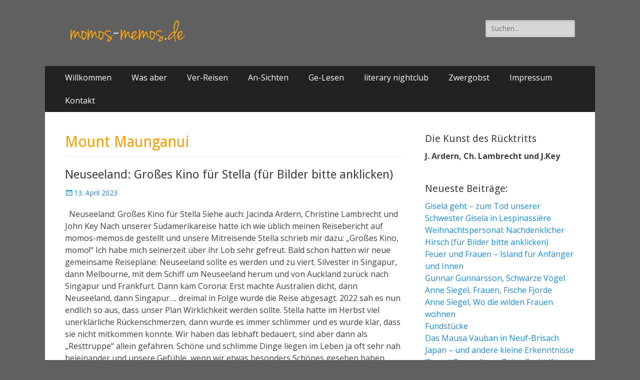

--- FILE ---
content_type: text/html; charset=UTF-8
request_url: http://www.momos-memos.de/?tag=mount-maunganui
body_size: 18966
content:
		<!DOCTYPE html>
		<html lang="de-DE">
		
<head>
		<meta charset="UTF-8">
		<meta name="viewport" content="width=device-width, initial-scale=1, minimum-scale=1">
		<link rel="profile" href="http://gmpg.org/xfn/11">
		<link rel="pingback" href="http://www.momos-memos.de/xmlrpc.php">
		<title>Mount Maunganui</title>
<link rel='dns-prefetch' href='//fonts.googleapis.com' />
<link rel='dns-prefetch' href='//s.w.org' />
<link rel="alternate" type="application/rss+xml" title=" &raquo; Feed" href="http://www.momos-memos.de/?feed=rss2" />
<link rel="alternate" type="application/rss+xml" title=" &raquo; Kommentar-Feed" href="http://www.momos-memos.de/?feed=comments-rss2" />
<link rel="alternate" type="application/rss+xml" title=" &raquo; Mount Maunganui Schlagwort-Feed" href="http://www.momos-memos.de/?feed=rss2&#038;tag=mount-maunganui" />
		<script type="text/javascript">
			window._wpemojiSettings = {"baseUrl":"https:\/\/s.w.org\/images\/core\/emoji\/2.4\/72x72\/","ext":".png","svgUrl":"https:\/\/s.w.org\/images\/core\/emoji\/2.4\/svg\/","svgExt":".svg","source":{"concatemoji":"http:\/\/www.momos-memos.de\/wp-includes\/js\/wp-emoji-release.min.js?ver=4.9.3"}};
			!function(a,b,c){function d(a,b){var c=String.fromCharCode;l.clearRect(0,0,k.width,k.height),l.fillText(c.apply(this,a),0,0);var d=k.toDataURL();l.clearRect(0,0,k.width,k.height),l.fillText(c.apply(this,b),0,0);var e=k.toDataURL();return d===e}function e(a){var b;if(!l||!l.fillText)return!1;switch(l.textBaseline="top",l.font="600 32px Arial",a){case"flag":return!(b=d([55356,56826,55356,56819],[55356,56826,8203,55356,56819]))&&(b=d([55356,57332,56128,56423,56128,56418,56128,56421,56128,56430,56128,56423,56128,56447],[55356,57332,8203,56128,56423,8203,56128,56418,8203,56128,56421,8203,56128,56430,8203,56128,56423,8203,56128,56447]),!b);case"emoji":return b=d([55357,56692,8205,9792,65039],[55357,56692,8203,9792,65039]),!b}return!1}function f(a){var c=b.createElement("script");c.src=a,c.defer=c.type="text/javascript",b.getElementsByTagName("head")[0].appendChild(c)}var g,h,i,j,k=b.createElement("canvas"),l=k.getContext&&k.getContext("2d");for(j=Array("flag","emoji"),c.supports={everything:!0,everythingExceptFlag:!0},i=0;i<j.length;i++)c.supports[j[i]]=e(j[i]),c.supports.everything=c.supports.everything&&c.supports[j[i]],"flag"!==j[i]&&(c.supports.everythingExceptFlag=c.supports.everythingExceptFlag&&c.supports[j[i]]);c.supports.everythingExceptFlag=c.supports.everythingExceptFlag&&!c.supports.flag,c.DOMReady=!1,c.readyCallback=function(){c.DOMReady=!0},c.supports.everything||(h=function(){c.readyCallback()},b.addEventListener?(b.addEventListener("DOMContentLoaded",h,!1),a.addEventListener("load",h,!1)):(a.attachEvent("onload",h),b.attachEvent("onreadystatechange",function(){"complete"===b.readyState&&c.readyCallback()})),g=c.source||{},g.concatemoji?f(g.concatemoji):g.wpemoji&&g.twemoji&&(f(g.twemoji),f(g.wpemoji)))}(window,document,window._wpemojiSettings);
		</script>
		<style type="text/css">
img.wp-smiley,
img.emoji {
	display: inline !important;
	border: none !important;
	box-shadow: none !important;
	height: 1em !important;
	width: 1em !important;
	margin: 0 .07em !important;
	vertical-align: -0.1em !important;
	background: none !important;
	padding: 0 !important;
}
</style>
<link rel='stylesheet' id='contact-form-7-css'  href='http://www.momos-memos.de/wp-content/plugins/contact-form-7/includes/css/styles.css?ver=4.9.2' type='text/css' media='all' />
<link rel='stylesheet' id='catchresponsive-fonts-css'  href='//fonts.googleapis.com/css?family=Open+Sans%3A300%2C400%2C700%2C300italic%2C400italic%2C700italic%7CDroid+Sans%3A400%2C700&#038;subset=latin%2Clatin-ext' type='text/css' media='all' />
<link rel='stylesheet' id='catchresponsive-style-css'  href='http://www.momos-memos.de/wp-content/themes/catch-responsive/style.css?ver=4.9.3' type='text/css' media='all' />
<link rel='stylesheet' id='genericons-css'  href='http://www.momos-memos.de/wp-content/themes/catch-responsive/css/genericons/genericons.css?ver=3.4.1' type='text/css' media='all' />
<link rel='stylesheet' id='sidr-css'  href='http://www.momos-memos.de/wp-content/themes/catch-responsive/css/jquery.sidr.light.min.css?ver=2.1.0' type='text/css' media='all' />
<script type='text/javascript' src='http://www.momos-memos.de/wp-includes/js/jquery/jquery.js?ver=1.12.4'></script>
<script type='text/javascript' src='http://www.momos-memos.de/wp-includes/js/jquery/jquery-migrate.min.js?ver=1.4.1'></script>
<!--[if lt IE 9]>
<script type='text/javascript' src='http://www.momos-memos.de/wp-content/themes/catch-responsive/js/html5.min.js?ver=3.7.3'></script>
<![endif]-->
<script type='text/javascript' src='http://www.momos-memos.de/wp-content/themes/catch-responsive/js/jquery.sidr.min.js?ver=2.2.1.1'></script>
<script type='text/javascript' src='http://www.momos-memos.de/wp-content/themes/catch-responsive/js/catchresponsive-custom-scripts.min.js'></script>
<link rel='https://api.w.org/' href='http://www.momos-memos.de/index.php?rest_route=/' />
<link rel="EditURI" type="application/rsd+xml" title="RSD" href="http://www.momos-memos.de/xmlrpc.php?rsd" />
<link rel="wlwmanifest" type="application/wlwmanifest+xml" href="http://www.momos-memos.de/wp-includes/wlwmanifest.xml" /> 
<!-- refreshing cache --><!-- refreshing cache -->	<style type="text/css">
		</style>
	<style type="text/css" id="custom-background-css">
body.custom-background { background-color: #606060; }
</style>
		<style type="text/css" id="wp-custom-css">
			#site-generator {
	visibility: collapse !important;
}
#colophon {
	visibility: collapse !important;
}		</style>
	<!--  inline CSS Styles -->
<style type="text/css" media="screen">
.site-title a, .site-description { position: absolute !important; clip: rect(1px 1px 1px 1px); clip: rect(1px, 1px, 1px, 1px); }
</style>
</head>

<body class="archive tag tag-mount-maunganui tag-241 custom-background wp-custom-logo two-columns content-left excerpt-image-left mobile-menu-one">
		<div id="page" class="hfeed site">
				<header id="masthead" role="banner">
    		<div class="wrapper">
		    
    <div id="mobile-header-left-menu" class="mobile-menu-anchor primary-menu">
        <a href="#mobile-header-left-nav" id="header-left-menu" class="genericon genericon-menu">
            <span class="mobile-menu-text">Menü</span>
        </a>
    </div><!-- #mobile-header-menu -->
    <div id="site-branding" class="logo-right">
		<div id="site-header">
			<h1 class="site-title"><a href="http://www.momos-memos.de/"></a></h1>
			<h2 class="site-description"></h2>
		</div><!-- #site-header -->
				<div id="site-logo"><a href="http://www.momos-memos.de/" class="custom-logo-link" rel="home" itemprop="url"><img width="230" height="52" src="http://www.momos-memos.de/wp-content/uploads/2016/07/momosmemos_logo.jpg" class="custom-logo" alt="" itemprop="logo" /></a></div><!-- #site-logo --></div><!-- #site-branding-->	<aside class="sidebar sidebar-header-right widget-area">
		<section class="widget widget_search" id="header-right-search">
			<div class="widget-wrap">
				
<form role="search" method="get" class="search-form" action="http://www.momos-memos.de/">
	<label>
		<span class="screen-reader-text">Suche nach:</span>
		<input type="search" class="search-field" placeholder="Suchen..." value="" name="s" title="Suche nach:">
	</label>
	<input type="submit" class="search-submit" value="Suche">
</form>			</div>
		</section>
			</aside><!-- .sidebar .header-sidebar .widget-area -->
			</div><!-- .wrapper -->
		</header><!-- #masthead -->
			<nav class="nav-primary search-enabled" role="navigation">
        <div class="wrapper">
            <h1 class="assistive-text">Primäres Menü</h1>
            <div class="screen-reader-text skip-link"><a href="#content" title="Springe zum Inhalt">Springe zum Inhalt</a></div>
            <ul id="menu-hauptmenu" class="menu catchresponsive-nav-menu"><li id="menu-item-18" class="menu-item menu-item-type-post_type menu-item-object-page menu-item-home menu-item-18"><a href="http://www.momos-memos.de/">Willkommen</a></li>
<li id="menu-item-13" class="menu-item menu-item-type-taxonomy menu-item-object-category menu-item-13"><a href="http://www.momos-memos.de/?cat=2">Was aber</a></li>
<li id="menu-item-12" class="menu-item menu-item-type-taxonomy menu-item-object-category menu-item-12"><a href="http://www.momos-memos.de/?cat=3">Ver-Reisen</a></li>
<li id="menu-item-8" class="menu-item menu-item-type-taxonomy menu-item-object-category menu-item-8"><a href="http://www.momos-memos.de/?cat=4">An-Sichten</a></li>
<li id="menu-item-9" class="menu-item menu-item-type-taxonomy menu-item-object-category menu-item-9"><a href="http://www.momos-memos.de/?cat=5">Ge-Lesen</a></li>
<li id="menu-item-10" class="menu-item menu-item-type-taxonomy menu-item-object-category menu-item-10"><a href="http://www.momos-memos.de/?cat=6">literary nightclub</a></li>
<li id="menu-item-14" class="menu-item menu-item-type-taxonomy menu-item-object-category menu-item-14"><a href="http://www.momos-memos.de/?cat=7">Zwergobst</a></li>
<li id="menu-item-27" class="menu-item menu-item-type-post_type menu-item-object-page menu-item-27"><a href="http://www.momos-memos.de/?page_id=21">Impressum</a></li>
<li id="menu-item-26" class="menu-item menu-item-type-post_type menu-item-object-page menu-item-26"><a href="http://www.momos-memos.de/?page_id=24">Kontakt</a></li>
</ul>                <div id="search-toggle" class="genericon">
                    <a class="screen-reader-text" href="#search-container">Suchen</a>
                </div>

                <div id="search-container" class="displaynone">
                    
<form role="search" method="get" class="search-form" action="http://www.momos-memos.de/">
	<label>
		<span class="screen-reader-text">Suche nach:</span>
		<input type="search" class="search-field" placeholder="Suchen..." value="" name="s" title="Suche nach:">
	</label>
	<input type="submit" class="search-submit" value="Suche">
</form>                </div>
    	</div><!-- .wrapper -->
    </nav><!-- .nav-primary -->
    <!-- Disable Header Image -->		<div id="content" class="site-content">
			<div class="wrapper">
	
	<section id="primary" class="content-area">

		<main id="main" class="site-main" role="main">

		
			<header class="page-header">
				<h1 class="page-title">
					Mount Maunganui				</h1>
							</header><!-- .page-header -->

						
				
<article id="post-4446" class="post-4446 post type-post status-publish format-standard hentry category-ver-reisen category-ohne-zuordnung tag-agapanthus tag-auckland tag-azamar-quest tag-azamara-persuit tag-batmans-hill tag-batmans-hill-on-collins tag-beurre-doux-de-bretagne tag-botanischer-garten tag-chinesisches-neujahrsfest tag-dunedin tag-ein-engel-an-meiner-tafel tag-famous-grouse tag-flower-dome tag-gardens-by-the-bay tag-gazanien tag-gewuerztraminer tag-happy-new-year tag-harbour-bidge tag-hull-cleaning tag-jahr-des-hasen tag-janet-frame tag-john-batman tag-kathmandu tag-kauri-holz tag-kawal tag-kawalit-singh tag-klimaschutzleistungen tag-marlborough-sounds-ward tag-melbourne tag-melbourne-cricket-club tag-metrosideros-excelsa tag-mount-maunaganui tag-mount-maunganui tag-national-new-zealand-aquarium tag-nelson tag-neues-jahr tag-neuseeland tag-normandie tag-orchideen tag-picton tag-pilot-boot tag-radiata-kiefernholz tag-schlafanzug tag-shrine-of-rememberence tag-sidney tag-singapru tag-singapur-botanical-gardens tag-sumpf-kauri tag-tasman-bay tag-tauranga tag-taxifahren-in-singapur tag-timaru tag-wanderlust tag-weipara-hills tag-wellington tag-wolkenreisen">
	<div class="archive-post-wrap">
		
		<div class="entry-container">
			<header class="entry-header">
				<h1 class="entry-title"><a href="http://www.momos-memos.de/?p=4446" rel="bookmark">Neuseeland: Großes Kino für Stella (für Bilder bitte anklicken)</a></h1>

				
					<p class="entry-meta"><span class="posted-on"><a href="http://www.momos-memos.de/?p=4446" rel="bookmark"><time class="entry-date published" datetime="2023-04-13T11:32:05+00:00">13. April 2023</time><time class="updated" datetime="2024-03-21T18:46:13+00:00">21. März 2024</time></a></span></p><!-- .entry-meta -->
							</header><!-- .entry-header -->

							<div class="entry-summary">
					<p>&nbsp; Neuseeland: Großes Kino für Stella Siehe auch: Jacinda Ardern, Christine Lambrecht und John Key Nach unserer Südamerikareise hatte ich wie üblich meinen Reisebericht auf momos-memos.de gestellt und unsere Mitreisende Stella schrieb mir dazu: „Großes Kino, momo!“ Ich habe mich seinerzeit über ihr Lob sehr gefreut. Bald schon hatten wir neue gemeinsame Reisepläne: Neuseeland sollte es werden und zu viert. Silvester in Singapur, dann Melbourne, mit dem Schiff um Neuseeland herum und von Auckland zurück nach Singapur und Frankfurt. Dann kam Corona: Erst machte Australien dicht, dann Neuseeland, dann Singapur…. dreimal in Folge wurde die Reise abgesagt. 2022 sah es nun endlich so aus, dass unser Plan Wirklichkeit werden sollte. Stella hatte im Herbst viel unerklärliche Rückenschmerzen, dann wurde es immer schlimmer und es wurde klar, dass sie nicht mitkommen konnte. Wir haben das lebhaft bedauert, sind aber dann als „Resttruppe“ allein gefahren. Schöne und schlimme Dinge liegen im Leben ja oft sehr nah beieinander und unsere Gefühle, wenn wir etwas besonders Schönes gesehen haben, waren immer auch einen Hauch mit dem Schmerz gemischt, dass Stella das nun nicht mehr sehen konnte. Bei den ungeheuer wechselvollen und pittoresken Ausblicken vom Mount Maunganui (bei Tauranga) aufs Meer habe ich dann kurz nach der Nachricht von Stellas Tod die schmerzhafte Schönheit der traumhaften Panoramen mit rauschendem Meer empfunden und daran gedacht, was sie damals gesagt hat: „Großes Kino, momo!“ Dieser Reisebericht ist also Stella gewidmet und den großartigen Landschaften und Himmelsszenarien Neuseelands. Der Bericht hätte auch wieder &#8222;Wolkenreisen&#8220; heißen können, denn Wolken &#8211; Wolken! &#8211; in so ziemlich jeder Form und Farbe gab es wieder zu bestaunen. Beeindruckend auch immer wieder die Botanik. Das ist ja sowieso ein Fimmel von mir, aber als am Strand von Napier die Gazanien bis ans Meer blühten, konnte ich mich gar nicht wieder einkriegen: Aber der Reihe nach: Singapur zum Ersten (Hinweg) und zum Zweiten (Rückweg). Zweimal Neujahr! Diese Stadt wird gerne als Stopover benutzt, wenn man auf „die andere Seite“ der Welt möchte. Ein paar Tage Zeit dort sind aber absolut zu empfehlen, denn Singapur hat viele interessante und schöne Seiten. Es ist  grün und feucht und warm dort. Aber &#8222;grüne Hölle&#8220; passt insofern gar nicht, als alles sehr gepflegt und vollkommen clean ist. Der Weihnachtsschmuck bei 32 Grad und üppig blühender Umgebung wirkt irgendwie seltsam. Ein junger Hotelbediensteter erkundigte sich am letzten Morgen unseres zweiten Aufenthaltes sehr intensiv nach den Temperaturen in Europa (es war 7 Uhr morgens und bereits 30 Grad) und sagte dann überzeugt: &#8222;Ich wandere später aus dahin, wo&#8217;s richtig schön kalt ist!&#8220; Na ja, jedem seine Perspektive&#8230; Wer nach Singapur kommt, sollte nicht vergessen, eine schöne mollige Strickjacke mit sich zu führen. Das Weinrestaurant, in dem wir unser Silvester-Essen nahmen, war eiskalt. Man konnte aber lauwarmes (!) Wasser in türkisfarbenen Ikea-Tassen haben. Eine vierköpfige Familie am Nachbartisch verbrachte den letzten Abend des Jahres einträchtig, indem jede*r sich intensiv mit dem Smartphone beschäftigte. Alle haben irgendwie immer ihr Smartphone in der Hand. Sprachprobleme werden recht pragmatisch gelöst: Der Zimmerservice klingelt und hält mir ein IPhone vor die Nase. Drauf ein groß gedruckter Text: &#8222;Have you got any laundry?&#8220; Dann bedeutet sie mir zu warten und anschließend in das Phone zu sprechen. Ich höre wie mein &#8222;nein danke&#8220; in einen (vermutlich) chinesischen Singsang übersetzt wird, sie lächelt verbindlich, sagt tatsächlich selber &#8222;happy new year&#8220; und verschwindet. Wie praktisch! Auf dem Hinweg haben wir den Botanischen Garten besucht, das ist eine wunderbare Anlage mit einer unschlagbar schönen Orchideensammlung. Da es der erste Tag des neuen Jahres war, waren dort sehr viele Picknickgruppen und lustige familiäre Versammlungen unterwegs. Auch bei diesem Ansturm von Menschen war die gesamte Parkanlage absolut clean, keinerlei Müll auf dem Rasen oder in den Rabatten. Nicht nur die Blumen-, sondern auch die Menschensammlung fanden wir durchaus bemerkenswert. Hintergrund für Hochzeiten, Ausführen der Hunde, Selfies mit Orchideenhintergrund&#8230;eine sehr ruhige und entspannte Nutzung im Gegensatz zu dem, was wir in den Gardens by the Bay erleben würden. Erstaunt war ich über den Garten der Berühmtheiten, wo ich als Orchideen-Spezialzüchtung zunächst nur Xi Yinping fand, zu meiner Beruhigung dann allerdings bald alle üblichen Verdächtigen. Als wir nach 20 Tagen nach Singapur zurückkamen, waren wir geneigt zu glauben, es sei dort schon für Ostern geschmückt, weil schon im Flughafen lauter Häschen dekoriert waren. Weit gefehlt: Es war schon wieder Neujahr, diesmal das chinesische und gefeiert wurde der Beginn des Jahres des Hasen. Das Hotel hatte sich ordentlich aufgebrezelt mit Lampions, chinesischen Glücksdrachen und sehr bunten Karnickeln&#8230; Hotel und Frühstück in Singapur Besonders deutlich wurde das Bemühen des Hotels, allen Geschmacks-Richtungen nachzukommen, bei der Deko und beim Frühstück. Die europäische Abteilung mit Kaffeemaschine, Backwaren, Rührei und Co. war eine Linie, viel umfänglicher aber fielen die Abteilungen mit den verschiedenen asiatischen Esswaren aus, die ich besonders interessant fand. Als ich eine junge Asiatin fragte, was das denn sei, was sie sich dort in Mengen auflud (der Koch hob fröhlich den Deckel von etwas, das für mich wie Dampfnudeln aussah), sagte sie, das wisse sie nicht, aber das esse sie jeden Morgen. Um diese Produkte schlichen auch einige von den in Schlafanzüge gehüllten Gestalten herum, die uns in Shanghai schon so amüsiert haben. Beliebt waren auch die einschlägig vorbestraften weißen Hotelschlappen, am hübschesten an zierlichen 36er Füßen so in Größe 45. Der Hit beim asiatischen Essen schien mir die &#8222;Suppe zum Selbstbasteln&#8220; zu sein: In eine mit großen Kellen geschöpfte Brühe wurden allerei geheimnisvolle Dinge (einiges sah gefährlich nach Chili aus) eingerührt. Nachdem ich mit mit einem Franzosen ausreichend über die &#8222;Beurre Doux&#8220; aus der Bretagne lustig gemacht hatte (am Abend lernten wir bei dem sehr indischen Italiener unten in der Hotelanlage eine junge Nahrungsmittelingenieurin aus der Normandie kennen, die uns ernst belehrte, es gebe halt keine Kühe in Singapur) , fiel mir dann auch noch eine ganze indische Abteilung auf. &#8222;Hier jibt et eben von allet&#8220;, würde der Berliner sagen, auch tschechisches und deutsches Bier (das wird billiger, wenn man es vor 7 p.M./19 Uhr trinkt!), dazu zum Neujahr des Hasen überall lustige Kaninchen-Hasen und andere bunte Tiere. Taxifahren in Singapur ist einigermaßen günstig und man kann mit der Kreditkarte bezahlen. Hätten wir auf dieser Reise mit Bargeld arbeiten wollen, hätten wir vier Sorten Dollar mit uns führen müssen: Singapurdollar, australische Dollar, neuseeländische Dollar und auf dem Schiff amerikanische Dollar. Ging aber alles mit der guten goldenen Sparkassen-Kreditkarte. Am günstigsten ist es auch, in Landeswährung zu zahlen, die Umrechnung in Euro geschieht dann in Deutschland. Wir ließen uns also zu den Gardens by the Bay fahren. Es regnete wie aus Kübeln, aber unser lustiger chinesischer Taxifahrer behauptete, er habe magische Kräfte und der Regen werde aufhören, sobald wir dort wären. Es stimmte, aber sein Poker-Einsatz war nicht besonders hoch. Diese Art Regen verhält sich nicht wie der emsländische Landregen: Kommt und geht lange nicht wieder, sondern ist heftig und kurz. Allerdings war die Feuchtigkeit dann so hoch, dass man klebte – und für die Frisur ist das auch nicht so richtig gut. Aber die Gardens by the Bay sind unbedingt einen oder besser viele Besuche wert. Da wir ja schon wieder im neuen Jahr gelandet waren, waren in den Gärten Unmengen von chinesischen Menschen unterwegs. Sie fotografierten sich gegenseitig oder selbst &#8211;  bis die Handys glühten! Wir waren lange in dem großen &#8222;Flower Dome&#8220; unterwegs, ich habe aber nur eine einzige Frau gesehen, die sich für die Blütenpracht dort interessiert hat. Sie machte ein Foto von einer schönen Dahlie. Alle anderen posierten vor den Blumen und der Neujahrs-Deko, die sie als Hintergrund für ihre Selbstdarstellung benutzten. Das Ergebnis der Fotografie-Bemühungen wurde jeweils überprüft und bei unzureichender Schönheit der Abgelichteten mehrfach wiederholt. Beliebt waren als Hintergrundmotive auch die große Fülle von Hasen, die allerdings allesamt wie putzige Karnickel aussahen. Dabei gibt es eine gewisse Sorglosigkeit beim Mischen von künstlichen und botanischen (lebendigen) Gestaltungselementen. Von Singapur ging es weiter nach Melbourne. Von dort sollte es aufs Schiff gehen. Da der Transfer vom Flughafen ins Hotel &#8222;Batman&#8217;s Hill&#8220; wieder nicht klappte, lernten wir das australische Taxiwesen (das uns in Melbourne fest in indischer Hand vorkam) kennen. Das Hotel, wie geduckt vor den umgebenden Hochhäusern, ist ein schönes altes Haus mit verblichener Würde. Unser Zimmer ist eher Badman&#8217;s Hill, renoviert, aber nicht fertig geworden&#8230; Die Lage ist allerdings sensationell gut. Der Name kommt übrigens nicht von irgendwelchen Fledermäusen, die das Personal eher verschämt (und ungern, wie uns eine Dame im Lift verschwörerisch versicherte) aufgestickt trägt. Sondern: Ein Herr John Batman (1801-1839) hat seinerzeit diese leichte Erhebung als für Besiedelung günstig entdeckt. So lernten wir Kawal kennen, der uns am folgenden Tag herumkutschierte und uns interessante Einblicke in seine Stadt gab. Da wir (er war soo freundlich) nicht so recht gestehen mochten, dass unser Interesse an Sport und militärischen Ehrenmalen (einschließlich des Rotkreuz-Esels) eher marginal ist, wurden wir jeweils dort abgelichtet. Die Parks und die blühenden Pflanzen gefielen uns ungemein, zudem Queen Victorias Market, der botanische Garten und die Struktur der Stadt, die überall großzügig, grün und sauber wirkt. Kawal muss ja nicht unbedingt erfahren, dass wir völlige Sportmuffel sind, nie verstehen werden, wie Cricket geht und über die vielen Orden im Shrine of Remembrance ziemlich perplex waren. Es war so ein schöner Tag mit Kawalit Singh! Absolut! Neuseeland und fremde Pflanzen und Tiere Bevor unsere Reise mit einem amerikanischen Schiff überhaupt losging, gab es allerlei schlechte Nachrichten über Nicht-Anlanden-Können, über &#8222;hull cleaning&#8220; (das Wort vergesse ich nie, musste es zunächst aber nachschauen: Reinigung des Schiffsrumpfes). Zunächst hieß es, eben diese müsse von Tauchern in der Tasman Bay besorgt werden, wenn wir überhaupt in einen neuseeländischen Hafen wollten. Nun ist die tasmanische See geneigt, gelegentlich etwas kabbelige Wellen zu erzeugen. Keine Chance für &#8222;hull cleaning&#8220;! Nach zähen Verhandlungen (der Kapitän behauptete davon graue Haare bekommen zu haben; ein Witz, denn er hatte so viel wie keine) konnten wir einige Häfen auch so anlaufen, aber eben nicht alle geplanten. Da wir alle Anlandungen sehr schön fanden, waren wir aber zufrieden. Unsere neuseeländischen Freunde mussten ein Familientreffen umplanen, waren aber auch ganz entspannt. Ausgerechnet beim deutschen Abend (bisschen lustig, was Amerikaner darunter verstehen) wurde mir die kabbelige See zum Verhängnis und ich musste zum Erstaunen unserer neuseeländischen Freunde meine weitläufigen Erläuterungen zu &#8222;Wüaschtchen&#8220; ,&#8220;Ssauerkraut&#8220; und &#8222;Snitzel&#8220; plötzlich aufgeben und unsere Kabine aufsuchen. Scheint bei mir einmal pro Reise „dran“ zu sein, machte natürlich angesichts des deutschen Buffets einen ausgesprochen schlechten Eindruck. Ist mir später nicht wieder passiert, nicht bei indonesisch, amerikanisch, französisch, chinesisch oder sonstwas. Bevor wir die tasmanische See mit den oben beschriebenen Folgen überqueren, landen wir Sidney an. Die Stadt mag uns wohl nicht und begrüßt uns mit schlimmem Dauerregen. Wir fliehen schließlich an unseren Liegeplatz nahe der Harbour Bridge. Zwei füllige australische Damen äußern beim Essen ihr ungebremstes Erstaunen über das Wetter. Und zwei Deutsche erzählen uns ihr Abenteuer auf der Azamara Persuit (wir hatten 2019 genau die Tour vor ihnen gebucht), von der sie wegen Corona nicht herunterkamen. Ewiger Urlaub ist auch irgendwie schwierig&#8230;Sobald der Regen aufhört, wird es warm und man ahnt, wie es normalerweise im Sommer in Sidney ist&#8230; Dunedin (gesprochen DuEdin) Mit Dunedin ging es uns wie mit Sidney: Heavy rain! Wunderbare Wolkenberge, gegen Abend dann etwas Sonne mit noch wunderbareren Wolkengetümen. Janet Frame (unbedingt lesen: Ihre Autobiografie &#8222;Ein Engel an meiner Tafel&#8222;!) ist hier geboren. Will hoffen, dass es nicht ständig so ist in Dunedin. Das könnte ihre Gemütsverfassung (mit) erklären. Wenn Ihnen das Lagerholz im Hafen von Dunedin auffällt: Das war das Bild in fast allen Häfen (riecht außerdem gut!). Es wird viel schnell wachsendes Radiata-Kiefernholz exportiert. In Neuseeland erhält die Forstwirtschaft im Rahmen des dortigen CO2-Handelssystems eine Vergütung für ihre Klimaschutzleistungen. Nämlich: Wo Bäume wachsen, binden sie Kohlendioxid und dienen damit dem Klimaschutz. Das zu belohnen, könnte vielleicht auch in Europa eine gute Idee sein? Ein Busfahrer erzählt uns, während wir einen endlos langen Hafenzug mit Langholz abwarteten, dass  das schnell wachsende Holz hauptsächlich zur Papiererzeugung nach Japan geht. Es gab aber auch wenige sehr umfänglich Bäume: Sumpf-Kauri und Kauri-Holz. Sie dürfen nicht gefällt werden, sondern müssen irgendwann umfallen/umgefallen sein. Zwischendrin erreichen uns Nachrichten zu Christine Lambrecht. Dazu eine Betrachtung unter &#8222;Gedanken zur Zeit&#8220; Essen und Menschen auf dem Schiff Es gibt schon ein paar kuriose Typen auf dem Schiff: Einen nennen wir &#8222;den Hobbit&#8220;, fällt sehr klein aus, trägt dafür Riesenmützen, ist riesig laut und tanzt jeden Abend wie ein Tanzbär auf Deck 10. Viele Australier*innen, alle sehr nett, viele ziemlich füllig. Sie trinken abends gerne einen Famous grouse mit uns (auch Deck 10). Asiat*innen mit sehr kurzen Sportshorts (immer, egal, welches Wetter..), stark aufgebrezelte Amerikaner*innen &#8230; Gerade an denen haben sich meine Vorurteile richtig heißgelaufen: Sie waren ausnahmslos besonders nett, aufgeschlossen, interessiert an Europa. Nicht immer huntertprozentig informiert- genau wie wir&#8230; Eine fragte mich sehr nett und anteilnehmend beim Essen: Wenn wir nun nach Hause kämen, dann wär da ja Winter? (genaue Nachfrage zu Schnee, Eis und Temperatur, Interesse an der Differenzierung Nord-Süddeutschland). Dann die besorgte Nachfrage, ob man denn gar nicht heizen könnte, weil es in Europa doch grad gar kein Gas gebe&#8230; Ach ja: das Buffet quoll über vor Sommer: Melonen (3 Sorten), Ananas, Himbeeren, Brombeeren, Erdbeeren, Heidelbeeren und manchmal dicke Schwarzkirschen. Schlemmerland für mich. Timaru Das Wetter bleibt entgegen der Vorhersage schön und Timaru begrüßt uns leicht besonnt und mit einem kleinen Markt mit heimischen Produkten. In Timaru haben wir eine Regenjacke gekauft (wie immer wieder empfohlen: bei Kathmandu!). Zuerst dachten wir, es seien erstaunlich viele Leute auf dem Schiff schon mal in Kathmandu gewesen und hätten T-Shirts, Jacken, Sweatshirts&#8230;.mitgebracht. Weit gefehlt: Das ist eine sehr beliebte neuseeländische Outdoor-Marke. Zu unserem Amüsement hatten sie in dem Kathmandu-Laden in Timaru &#8222;the boxing days&#8220;, die Herleitung vom 26.12., also dem Geschenkschachteltag (box), war uns ferne, aber die Auswirkung (bis zu 50 % Rabatt) recht angenehm. Seitdem wir diese erboxte Kathamandu-Regenjacke hatten, hat es in Neuseeland nicht mehr geregnet (allerdings gab es allerlei Unbill, nachdem wir weg waren, besonders in Auckland. Könnte es vielleicht bedeuten, dass wir die magische Jacke besser dort gelassen hätten?) Die Jacke ist nämlich magisch, wie die australischen Damen es vorausgesagt haben (no more rain, if you buy a new raincoat). Mal sehen, was wir mit der noch alles erleben werden&#8230;die alte Regenjacke jedenfalls führt ein einsames Leben im Hotel Batman&#8217;s Hill in Melbourne. Am Anfang und Ende des Hafenaufenthaltes immer dasselbe Ritual: die Hafenschlepper kommen, dann das Pilot-Boot, der Pilot geht an Bord und das Ganze rückwärts. Die Skipper auf den Bugsiers machten sich oft den Spaß, zum Schluss eine Runde um die eigene Achse zu drehen und zu winken. Waipara Hill &#8211; Weinproben In Waipara Hill wurde uns neben der Rebsorte Riesling in allen Schattierungen auch die Sorte Wüaztrem angeboten (was wir erst verstanden, als die Flaschen im Regal auftauchten) : Unsere Recherche zum Waipara-Hills-Weinbaugebiet ergab: Sehr schöne Hills, tolle Wolken, Hecken von blühendem Agapanthus, Gläser von Spiegelau!&#8230;und die Weißweine waren uns alle zu säurebetont, die Rotweine für Liebhaber schwerer französischer Rotweine zu &#8222;dünn&#8220;. Sicherlich gäbe es da in anderen Weinbaugebieten Neuseelands auch andere Befunde, aber einstweilen haben wir auf dem Schiff heimlich australischen Rotwein (Syrah, genannt Schiraaas) und Weißwein (Sauvignon blanc, genannt Schowinnon) mit Genuss getrunken. Aber: Die Weingüter sind schön gelegen, sehr gepflegt, alle Winzer sehr gastfreundlich und das Sortiment sogar humorvoll: Port of Littleton Wellington In Wellington blühten Metrosideros excelsa &#8211; auf maori Pohutukawa (neuseeländischer Weihnachtsbaum, auch Eisenholzbaum) und, wie fast überall in Neuseeland, Agapanthus. Der Hauptstadt Wellington sieht man nur hier und da noch die Folgen der schweren Erdbeben, die die Region immer wieder erschüttern, an. Insgesamt wirkt die Stadt grün und entspannt, die sogenannte Waterfront ist sehr schön hergerichtet. Hinter einem mit einer großen Kindermalerei dekorierten Bauwand sieht man einen zerstörten Spielplatz &#8211; ein Beispiel dafür, dass überall versucht wird, die Bevölkerung (hier die Kinder) zu beteiligen. (&#8222;What do you love about Wellington&#8217;s waterfront?) Die Innenstadt wirkt mit Kunst, Museen und lustigen Geschäften (überall in Neuseeland sieht man z.B. Birkenstock-Läden) abwechsungsreich und freundlich, nirgendwo hektisch. Nicht alle Kunst erschloss sich uns spontan, einiges war ein bisschen ironisch, einiges architektonisch pfiffig. Die blaue Säule habe ich spontan &#8222;Goldschiss&#8220; getauft. Am Abend findet in der Oper (die im Gegensatz zur übrigen gebäudlichen Struktur eine Renovierung vertragen würde) ein tolles Konzert mit dem Wellington Sinfonieorchester und Maori-Chören statt. Hier der Kapitän bei der Ansage (letztes Bild der Galerie). Nelson Im Hafen von Nelson bietet sich uns ein ähnliches Bild wie in fast allen anderen: Holz, Holz, Holz und &#8211; Hamburg Süd ist auch schon da. Nelson ist ein beschaulicher, sehr grüner, sehr blühender Ort. Wir finden Sequoiadendron giganteum wellingtonia von 1890, fein säuberlich durch ein Schildchen ausgewiesen. Riesenmammutbaum ist die einzige Art der Pflanzengattung Sequoiadendron (ich liebe das Wort!) und ziemlich beeindruckend. Noch schöner finde ich allerdings überbordend blühende Bougainvillea an Hauseingängen, riesige Mimosen mit rosa Puschelblüten, Oleander und blühende Jacaranda. Nelson ist der zweite Ort in Neuseeland, der sich 1858 Stadt nennen durfte, nicht wegen der Größe oder Einwohnerzahl (zu der Zeit etwa 5000), sondern weil sie eine Kathedrale gebaut haben. Eine erstaunliche Pionierleistung bei so wenigen Einwohnern. Dieselbe liegt auf einer Anhöhe und ist heute von einem Garten umgeben, der so manchem Botanischen Garten Konkurrenz machen könnte. Der Blick auf die Stadt durch Strelizien hindurch: einfach schön! In der Kathedrale gab es gerade einen Weihnachtsbaumwettbewerb, der uns sehr amüsiert hat. Im Ort immer wieder frappierend die Weihnachtsdeko inmitten verschwenderischer Blütenpracht. Das passt nur schwer zu unseren Weihnachtsvorstellungen. Und: Auf einem Platz mit Bänken steht ein &#8222;Klavier für alle&#8220;. Tolle Idee! Allerdings hatten wir es dann mit einem Nutzer zu tun, der einen sehr eigenartigen Ausbruch seiner musikalischen Schaffenskraft hatte: so schräg, dass alle so langsam den Platz verließen. Tja, Kreativität kommt nicht immer gleich gut an! Picton &#8211; Marlborough Sounds Ward Die Bucht vor Picton wirkt wie ein norwegischer Fjord oder ein Nebenarm des Genfer Sees. Alles sehr grün, netterweise angenehm sonnig und entspannt. Die Fähren zwischen der Nord- und der Südinsel verkehren dort und liegen parallel zu unserem Schiff. Freizeitboote, Fischerboote, Palmen, ein kleiner Strand und ein kleines Museum (Edwin Fox) machen das fast südländische Flair des kleinen Ortes aus. Und: Das Wasser wechselt ständig die Farbe! Napier Herrliches Wetter! Der Strand ist bis ans Meer mit gelb blühenden Gazanien besetzt, alle wie kleine Sonnen sich dem Licht entgegenstreckend. Dass es sowas gibt! Die gesamte Strandpromenade ist sehr gepflegt mit Skateranlage, Picknickplätzen, Spielplätzen, überdachten Sitzplätzen&#8230; Im Hafen das übliche Bild: Hamburg Süd ist schon da und ganz viel Holz&#8230; Am Ende wieder das Bugsier-Ritual: Tatsächlich einmal in die Runde! An der Seaside-Promenade findet sich das National New Zealand-Aquarium. Wir kommen gerade zur Fütterung der großen Fische durch Taucher zurecht. Man wird auf einer Art Laufband vorbeigeführt, so kann jede*r mal sehen. Es gibt viele interessierte Kinder, die auch besonders angesprochen werden. Wir sehen große Haie und Rochen, die die Taucher fressgierig umarmen. Tauranga und mein Lieblingsberg: Mount Maunaganui &#8222;The Mount&#8220; Tauranga ist eine einigermaßen langweilige Stadt mit einem riesigen Hafen (Holz!Holz!Holz! und Unmengen von Containern). Hamburg Süd war auch schon wieder da. Wir fanden ein Hotel namens &#8222;Wanderlust&#8220;, die holztransportierende Bahn mitten durch den Ort, viele vietnamesische und chinesische Restaurants und quiekend ins Wasser springende Teenager. Aber: die Umgebung ist spektakulär schön. Allein die wechselnden Farben der Pilot- Bay-Seite! Auf einer Bank trafen wir einen älteren Herrn (vielleicht jünger als wir?) im Schatten sitzend (von dort in sicherer Entfernung seine Enkelkinder beaufsichtigend). Er riet uns, den Mount Maunganui zu umrunden, das wären sehr schöne Ausblick aufs Meer. Und das würde ja sogar er schaffen! Na denn! Auckland In Auckland (von der Stadt haben wir nur den Hafen und bei einer Taxifahrt zum Flughafen viel Grün gesehen) war dann Schluss der Reise &#8211; und zurück über Singapur. Wenige Tage später gingen dann in Auckland sintflutariger Regen nieder. Heavy rain hatten wir schon in Sidney und Dunedin, diesmal haben wir grad Glück gehabt! Diesem schönen Land und seinen sympathischen Menschen wünschen wir alles Gute, besonders natürlich Christy und Robert. (http://www.momos-memos.de/?p=4113) Kleiner und bitterer Nachsatz: Als wir mit dem Zug von Düsseldorf-Flughafen mit der Bahn durch die Republik fuhren, hatte ich einen Kulturschock. Dass wir in Deutschland mitten in einer Müllhalde leben, ist mir in der Schärfe noch nie aufgefallen. Nach Neuseeland und Singapur fragt man sich: Was machen wir denn  da? Geht das auch anders?</p>
				</div><!-- .entry-summary -->
			
			<footer class="entry-footer">
				<p class="entry-meta"><span class="cat-links"><span class="screen-reader-text">Kategorien</span><a href="http://www.momos-memos.de/?cat=3" rel="category">Äußere und Innere Reisen</a>, <a href="http://www.momos-memos.de/?cat=1" rel="category">Ohne Zuordnung</a></span><span class="tags-links"><span class="screen-reader-text">Schlagworte</span><a href="http://www.momos-memos.de/?tag=agapanthus" rel="tag">Agapanthus</a>, <a href="http://www.momos-memos.de/?tag=auckland" rel="tag">Auckland</a>, <a href="http://www.momos-memos.de/?tag=azamar-quest" rel="tag">Azamar Quest</a>, <a href="http://www.momos-memos.de/?tag=azamara-persuit" rel="tag">Azamara Persuit</a>, <a href="http://www.momos-memos.de/?tag=batmans-hill" rel="tag">Batman's Hill</a>, <a href="http://www.momos-memos.de/?tag=batmans-hill-on-collins" rel="tag">Batman's hill on Collins</a>, <a href="http://www.momos-memos.de/?tag=beurre-doux-de-bretagne" rel="tag">Beurre Doux de Bretagne</a>, <a href="http://www.momos-memos.de/?tag=botanischer-garten" rel="tag">Botanischer Garten</a>, <a href="http://www.momos-memos.de/?tag=chinesisches-neujahrsfest" rel="tag">chinesisches Neujahrsfest</a>, <a href="http://www.momos-memos.de/?tag=dunedin" rel="tag">Dunedin</a>, <a href="http://www.momos-memos.de/?tag=ein-engel-an-meiner-tafel" rel="tag">Ein Engel an meiner Tafel</a>, <a href="http://www.momos-memos.de/?tag=famous-grouse" rel="tag">Famous grouse</a>, <a href="http://www.momos-memos.de/?tag=flower-dome" rel="tag">Flower Dome</a>, <a href="http://www.momos-memos.de/?tag=gardens-by-the-bay" rel="tag">Gardens by the Bay</a>, <a href="http://www.momos-memos.de/?tag=gazanien" rel="tag">Gazanien</a>, <a href="http://www.momos-memos.de/?tag=gewuerztraminer" rel="tag">Gewürztraminer</a>, <a href="http://www.momos-memos.de/?tag=happy-new-year" rel="tag">happy new year</a>, <a href="http://www.momos-memos.de/?tag=harbour-bidge" rel="tag">Harbour Bidge</a>, <a href="http://www.momos-memos.de/?tag=hull-cleaning" rel="tag">hull cleaning</a>, <a href="http://www.momos-memos.de/?tag=jahr-des-hasen" rel="tag">Jahr des Hasen</a>, <a href="http://www.momos-memos.de/?tag=janet-frame" rel="tag">Janet Frame</a>, <a href="http://www.momos-memos.de/?tag=john-batman" rel="tag">John Batman</a>, <a href="http://www.momos-memos.de/?tag=kathmandu" rel="tag">Kathmandu</a>, <a href="http://www.momos-memos.de/?tag=kauri-holz" rel="tag">Kauri-Holz</a>, <a href="http://www.momos-memos.de/?tag=kawal" rel="tag">Kawal</a>, <a href="http://www.momos-memos.de/?tag=kawalit-singh" rel="tag">Kawalit Singh</a>, <a href="http://www.momos-memos.de/?tag=klimaschutzleistungen" rel="tag">Klimaschutzleistungen</a>, <a href="http://www.momos-memos.de/?tag=marlborough-sounds-ward" rel="tag">Marlborough Sounds Ward</a>, <a href="http://www.momos-memos.de/?tag=melbourne" rel="tag">Melbourne</a>, <a href="http://www.momos-memos.de/?tag=melbourne-cricket-club" rel="tag">Melbourne Cricket Club</a>, <a href="http://www.momos-memos.de/?tag=metrosideros-excelsa" rel="tag">Metrosideros excelsa</a>, <a href="http://www.momos-memos.de/?tag=mount-maunaganui" rel="tag">Mount Maunaganui</a>, <a href="http://www.momos-memos.de/?tag=mount-maunganui" rel="tag">Mount Maunganui</a>, <a href="http://www.momos-memos.de/?tag=national-new-zealand-aquarium" rel="tag">National New Zealand-Aquarium</a>, <a href="http://www.momos-memos.de/?tag=nelson" rel="tag">Nelson</a>, <a href="http://www.momos-memos.de/?tag=neues-jahr" rel="tag">Neues Jahr</a>, <a href="http://www.momos-memos.de/?tag=neuseeland" rel="tag">Neuseeland</a>, <a href="http://www.momos-memos.de/?tag=normandie" rel="tag">Normandie</a>, <a href="http://www.momos-memos.de/?tag=orchideen" rel="tag">Orchideen</a>, <a href="http://www.momos-memos.de/?tag=picton" rel="tag">Picton</a>, <a href="http://www.momos-memos.de/?tag=pilot-boot" rel="tag">Pilot-Boot</a>, <a href="http://www.momos-memos.de/?tag=radiata-kiefernholz" rel="tag">Radiata-Kiefernholz</a>, <a href="http://www.momos-memos.de/?tag=schlafanzug" rel="tag">Schlafanzug</a>, <a href="http://www.momos-memos.de/?tag=shrine-of-rememberence" rel="tag">Shrine of Rememberence</a>, <a href="http://www.momos-memos.de/?tag=sidney" rel="tag">Sidney</a>, <a href="http://www.momos-memos.de/?tag=singapru" rel="tag">Singapru</a>, <a href="http://www.momos-memos.de/?tag=singapur-botanical-gardens" rel="tag">Singapur Botanical Gardens</a>, <a href="http://www.momos-memos.de/?tag=sumpf-kauri" rel="tag">Sumpf-Kauri</a>, <a href="http://www.momos-memos.de/?tag=tasman-bay" rel="tag">Tasman Bay</a>, <a href="http://www.momos-memos.de/?tag=tauranga" rel="tag">Tauranga</a>, <a href="http://www.momos-memos.de/?tag=taxifahren-in-singapur" rel="tag">Taxifahren in Singapur</a>, <a href="http://www.momos-memos.de/?tag=timaru" rel="tag">Timaru</a>, <a href="http://www.momos-memos.de/?tag=wanderlust" rel="tag">Wanderlust</a>, <a href="http://www.momos-memos.de/?tag=weipara-hills" rel="tag">Weipara Hills</a>, <a href="http://www.momos-memos.de/?tag=wellington" rel="tag">Wellington</a>, <a href="http://www.momos-memos.de/?tag=wolkenreisen" rel="tag">Wolkenreisen</a></span></p><!-- .entry-meta -->			</footer><!-- .entry-footer -->
		</div><!-- .entry-container -->
	</div><!-- .archive-post-wrap -->
</article><!-- #post -->
			
					
		</main><!-- #main -->
	</section><!-- #primary -->



<aside class="sidebar sidebar-primary widget-area" role="complementary">
<section id="text-2" class="widget widget_text"><div class="widget-wrap"><h4 class="widget-title">Die Kunst des Rücktritts</h4>			<div class="textwidget"><p><strong>J. Ardern, Ch. Lambrecht und J.Key<br />
</strong></p>
</div>
		</div><!-- .widget-wrap --></section><!-- #widget-default-search -->		<section id="recent-posts-2" class="widget widget_recent_entries"><div class="widget-wrap">		<h4 class="widget-title">Neueste Beiträge:</h4>		<ul>
											<li>
					<a href="http://www.momos-memos.de/?p=6433">Gisela geht &#8211; zum Tod unserer Schwester Gisela in Lespinassière</a>
									</li>
											<li>
					<a href="http://www.momos-memos.de/?p=6403">Weihnachtspersonal: Nachdenklicher Hirsch (für Bilder bitte anklicken)</a>
									</li>
											<li>
					<a href="http://www.momos-memos.de/?p=6256">Feuer und Frauen &#8211; Island für Anfänger und Innen</a>
									</li>
											<li>
					<a href="http://www.momos-memos.de/?p=6085">Gunnar Gunnarsson, Schwarze Vögel</a>
									</li>
											<li>
					<a href="http://www.momos-memos.de/?p=6083">Anne Siegel, Frauen, Fische Fjorde</a>
									</li>
											<li>
					<a href="http://www.momos-memos.de/?p=6081">Anne Siegel, Wo die wilden Frauen wohnen</a>
									</li>
											<li>
					<a href="http://www.momos-memos.de/?p=6069">Fundstücke</a>
									</li>
											<li>
					<a href="http://www.momos-memos.de/?p=5932">Das Mausa Vauban in Neuf-Brisach</a>
									</li>
											<li>
					<a href="http://www.momos-memos.de/?p=5886">Japan &#8211; und andere kleine Erkenntnisse</a>
									</li>
											<li>
					<a href="http://www.momos-memos.de/?p=5281">Georgi Gospodinov, Zeitzuflucht (für Bilder bitte anklicken)</a>
									</li>
					</ul>
		</div><!-- .widget-wrap --></section><!-- #widget-default-search --><section id="archives-2" class="widget widget_archive"><div class="widget-wrap"><h4 class="widget-title">Archive</h4>		<ul>
			<li><a href='http://www.momos-memos.de/?m=202512'>Dezember 2025</a></li>
	<li><a href='http://www.momos-memos.de/?m=202509'>September 2025</a></li>
	<li><a href='http://www.momos-memos.de/?m=202506'>Juni 2025</a></li>
	<li><a href='http://www.momos-memos.de/?m=202502'>Februar 2025</a></li>
	<li><a href='http://www.momos-memos.de/?m=202409'>September 2024</a></li>
	<li><a href='http://www.momos-memos.de/?m=202403'>März 2024</a></li>
	<li><a href='http://www.momos-memos.de/?m=202402'>Februar 2024</a></li>
	<li><a href='http://www.momos-memos.de/?m=202401'>Januar 2024</a></li>
	<li><a href='http://www.momos-memos.de/?m=202311'>November 2023</a></li>
	<li><a href='http://www.momos-memos.de/?m=202310'>Oktober 2023</a></li>
	<li><a href='http://www.momos-memos.de/?m=202309'>September 2023</a></li>
	<li><a href='http://www.momos-memos.de/?m=202306'>Juni 2023</a></li>
	<li><a href='http://www.momos-memos.de/?m=202304'>April 2023</a></li>
	<li><a href='http://www.momos-memos.de/?m=202302'>Februar 2023</a></li>
	<li><a href='http://www.momos-memos.de/?m=202210'>Oktober 2022</a></li>
	<li><a href='http://www.momos-memos.de/?m=202208'>August 2022</a></li>
	<li><a href='http://www.momos-memos.de/?m=202107'>Juli 2021</a></li>
	<li><a href='http://www.momos-memos.de/?m=202103'>März 2021</a></li>
	<li><a href='http://www.momos-memos.de/?m=202012'>Dezember 2020</a></li>
	<li><a href='http://www.momos-memos.de/?m=202011'>November 2020</a></li>
	<li><a href='http://www.momos-memos.de/?m=202008'>August 2020</a></li>
	<li><a href='http://www.momos-memos.de/?m=202005'>Mai 2020</a></li>
	<li><a href='http://www.momos-memos.de/?m=202003'>März 2020</a></li>
	<li><a href='http://www.momos-memos.de/?m=202002'>Februar 2020</a></li>
	<li><a href='http://www.momos-memos.de/?m=202001'>Januar 2020</a></li>
	<li><a href='http://www.momos-memos.de/?m=201910'>Oktober 2019</a></li>
	<li><a href='http://www.momos-memos.de/?m=201909'>September 2019</a></li>
	<li><a href='http://www.momos-memos.de/?m=201905'>Mai 2019</a></li>
	<li><a href='http://www.momos-memos.de/?m=201904'>April 2019</a></li>
	<li><a href='http://www.momos-memos.de/?m=201903'>März 2019</a></li>
	<li><a href='http://www.momos-memos.de/?m=201811'>November 2018</a></li>
	<li><a href='http://www.momos-memos.de/?m=201810'>Oktober 2018</a></li>
	<li><a href='http://www.momos-memos.de/?m=201806'>Juni 2018</a></li>
	<li><a href='http://www.momos-memos.de/?m=201804'>April 2018</a></li>
	<li><a href='http://www.momos-memos.de/?m=201802'>Februar 2018</a></li>
	<li><a href='http://www.momos-memos.de/?m=201801'>Januar 2018</a></li>
	<li><a href='http://www.momos-memos.de/?m=201710'>Oktober 2017</a></li>
	<li><a href='http://www.momos-memos.de/?m=201701'>Januar 2017</a></li>
	<li><a href='http://www.momos-memos.de/?m=201610'>Oktober 2016</a></li>
	<li><a href='http://www.momos-memos.de/?m=201609'>September 2016</a></li>
	<li><a href='http://www.momos-memos.de/?m=201607'>Juli 2016</a></li>
		</ul>
		</div><!-- .widget-wrap --></section><!-- #widget-default-search --><section id="tag_cloud-3" class="widget widget_tag_cloud"><div class="widget-wrap"><h4 class="widget-title">Was suchen Sie?</h4><div class="tagcloud"><a href="http://www.momos-memos.de/?tag=6-august-1945" class="tag-cloud-link tag-link-523 tag-link-position-1" style="font-size: 8pt;" aria-label="6. August 1945 (1 Eintrag)">6. August 1945</a>
<a href="http://www.momos-memos.de/?tag=anne-siegel" class="tag-cloud-link tag-link-561 tag-link-position-2" style="font-size: 16.4pt;" aria-label="Anne Siegel (2 Einträge)">Anne Siegel</a>
<a href="http://www.momos-memos.de/?tag=aralsee" class="tag-cloud-link tag-link-16 tag-link-position-3" style="font-size: 16.4pt;" aria-label="Aralsee (2 Einträge)">Aralsee</a>
<a href="http://www.momos-memos.de/?tag=armenier" class="tag-cloud-link tag-link-108 tag-link-position-4" style="font-size: 16.4pt;" aria-label="Armenier (2 Einträge)">Armenier</a>
<a href="http://www.momos-memos.de/?tag=asia-pacific-economic-2005" class="tag-cloud-link tag-link-519 tag-link-position-5" style="font-size: 8pt;" aria-label="Asia Pacific Economic 2005 (1 Eintrag)">Asia Pacific Economic 2005</a>
<a href="http://www.momos-memos.de/?tag=bali" class="tag-cloud-link tag-link-73 tag-link-position-6" style="font-size: 16.4pt;" aria-label="Bali (2 Einträge)">Bali</a>
<a href="http://www.momos-memos.de/?tag=banana-beer" class="tag-cloud-link tag-link-520 tag-link-position-7" style="font-size: 8pt;" aria-label="Banana beer (1 Eintrag)">Banana beer</a>
<a href="http://www.momos-memos.de/?tag=batmans-hill" class="tag-cloud-link tag-link-260 tag-link-position-8" style="font-size: 8pt;" aria-label="Batman&#039;s Hill (1 Eintrag)">Batman&#039;s Hill</a>
<a href="http://www.momos-memos.de/?tag=batmans-hill-on-collins" class="tag-cloud-link tag-link-261 tag-link-position-9" style="font-size: 8pt;" aria-label="Batman&#039;s hill on Collins (1 Eintrag)">Batman&#039;s hill on Collins</a>
<a href="http://www.momos-memos.de/?tag=charlymonecke" class="tag-cloud-link tag-link-21 tag-link-position-10" style="font-size: 22pt;" aria-label="Charly Monecke (3 Einträge)">Charly Monecke</a>
<a href="http://www.momos-memos.de/?tag=debussy" class="tag-cloud-link tag-link-512 tag-link-position-11" style="font-size: 8pt;" aria-label="Debussy (1 Eintrag)">Debussy</a>
<a href="http://www.momos-memos.de/?tag=famous-grouse" class="tag-cloud-link tag-link-279 tag-link-position-12" style="font-size: 16.4pt;" aria-label="Famous grouse (2 Einträge)">Famous grouse</a>
<a href="http://www.momos-memos.de/?tag=flower-dome" class="tag-cloud-link tag-link-258 tag-link-position-13" style="font-size: 8pt;" aria-label="Flower Dome (1 Eintrag)">Flower Dome</a>
<a href="http://www.momos-memos.de/?tag=foster-wallace" class="tag-cloud-link tag-link-27 tag-link-position-14" style="font-size: 16.4pt;" aria-label="Foster Wallace (2 Einträge)">Foster Wallace</a>
<a href="http://www.momos-memos.de/?tag=gardens-by-the-bay" class="tag-cloud-link tag-link-249 tag-link-position-15" style="font-size: 16.4pt;" aria-label="Gardens by the Bay (2 Einträge)">Gardens by the Bay</a>
<a href="http://www.momos-memos.de/?tag=honfleur" class="tag-cloud-link tag-link-215 tag-link-position-16" style="font-size: 16.4pt;" aria-label="Honfleur (2 Einträge)">Honfleur</a>
<a href="http://www.momos-memos.de/?tag=honshu" class="tag-cloud-link tag-link-521 tag-link-position-17" style="font-size: 8pt;" aria-label="Honshu (1 Eintrag)">Honshu</a>
<a href="http://www.momos-memos.de/?tag=hull-cleaning" class="tag-cloud-link tag-link-267 tag-link-position-18" style="font-size: 8pt;" aria-label="hull cleaning (1 Eintrag)">hull cleaning</a>
<a href="http://www.momos-memos.de/?tag=java" class="tag-cloud-link tag-link-72 tag-link-position-19" style="font-size: 16.4pt;" aria-label="Java (2 Einträge)">Java</a>
<a href="http://www.momos-memos.de/?tag=john-batman" class="tag-cloud-link tag-link-262 tag-link-position-20" style="font-size: 8pt;" aria-label="John Batman (1 Eintrag)">John Batman</a>
<a href="http://www.momos-memos.de/?tag=john-cage" class="tag-cloud-link tag-link-514 tag-link-position-21" style="font-size: 8pt;" aria-label="John Cage (1 Eintrag)">John Cage</a>
<a href="http://www.momos-memos.de/?tag=kathmandu" class="tag-cloud-link tag-link-57 tag-link-position-22" style="font-size: 16.4pt;" aria-label="Kathmandu (2 Einträge)">Kathmandu</a>
<a href="http://www.momos-memos.de/?tag=kawal" class="tag-cloud-link tag-link-264 tag-link-position-23" style="font-size: 8pt;" aria-label="Kawal (1 Eintrag)">Kawal</a>
<a href="http://www.momos-memos.de/?tag=kawalit-singh" class="tag-cloud-link tag-link-263 tag-link-position-24" style="font-size: 8pt;" aria-label="Kawalit Singh (1 Eintrag)">Kawalit Singh</a>
<a href="http://www.momos-memos.de/?tag=kenroku-en" class="tag-cloud-link tag-link-515 tag-link-position-25" style="font-size: 8pt;" aria-label="Kenroku-en (1 Eintrag)">Kenroku-en</a>
<a href="http://www.momos-memos.de/?tag=lingen" class="tag-cloud-link tag-link-323 tag-link-position-26" style="font-size: 16.4pt;" aria-label="Lingen (2 Einträge)">Lingen</a>
<a href="http://www.momos-memos.de/?tag=lingener-innenstadt" class="tag-cloud-link tag-link-173 tag-link-position-27" style="font-size: 16.4pt;" aria-label="Lingener Innenstadt (2 Einträge)">Lingener Innenstadt</a>
<a href="http://www.momos-memos.de/?tag=melbourne" class="tag-cloud-link tag-link-259 tag-link-position-28" style="font-size: 8pt;" aria-label="Melbourne (1 Eintrag)">Melbourne</a>
<a href="http://www.momos-memos.de/?tag=melbourne-cricket-club" class="tag-cloud-link tag-link-265 tag-link-position-29" style="font-size: 8pt;" aria-label="Melbourne Cricket Club (1 Eintrag)">Melbourne Cricket Club</a>
<a href="http://www.momos-memos.de/?tag=messaen" class="tag-cloud-link tag-link-513 tag-link-position-30" style="font-size: 8pt;" aria-label="Messaen (1 Eintrag)">Messaen</a>
<a href="http://www.momos-memos.de/?tag=neues-jahr" class="tag-cloud-link tag-link-257 tag-link-position-31" style="font-size: 8pt;" aria-label="Neues Jahr (1 Eintrag)">Neues Jahr</a>
<a href="http://www.momos-memos.de/?tag=norderney" class="tag-cloud-link tag-link-185 tag-link-position-32" style="font-size: 16.4pt;" aria-label="Norderney (2 Einträge)">Norderney</a>
<a href="http://www.momos-memos.de/?tag=nurimaru-apec-house" class="tag-cloud-link tag-link-518 tag-link-position-33" style="font-size: 8pt;" aria-label="Nurimaru APEC House (1 Eintrag)">Nurimaru APEC House</a>
<a href="http://www.momos-memos.de/?tag=ralf" class="tag-cloud-link tag-link-11 tag-link-position-34" style="font-size: 8pt;" aria-label="Ralf (1 Eintrag)">Ralf</a>
<a href="http://www.momos-memos.de/?tag=reiseleiterinnen" class="tag-cloud-link tag-link-234 tag-link-position-35" style="font-size: 16.4pt;" aria-label="Reiseleiterinnen (2 Einträge)">Reiseleiterinnen</a>
<a href="http://www.momos-memos.de/?tag=rothmann" class="tag-cloud-link tag-link-10 tag-link-position-36" style="font-size: 8pt;" aria-label="Rothmann (1 Eintrag)">Rothmann</a>
<a href="http://www.momos-memos.de/?tag=sakura" class="tag-cloud-link tag-link-522 tag-link-position-37" style="font-size: 8pt;" aria-label="Sakura (1 Eintrag)">Sakura</a>
<a href="http://www.momos-memos.de/?tag=samurai-viertel" class="tag-cloud-link tag-link-516 tag-link-position-38" style="font-size: 8pt;" aria-label="Samurai-Viertel (1 Eintrag)">Samurai-Viertel</a>
<a href="http://www.momos-memos.de/?tag=shrine-of-rememberence" class="tag-cloud-link tag-link-266 tag-link-position-39" style="font-size: 8pt;" aria-label="Shrine of Rememberence (1 Eintrag)">Shrine of Rememberence</a>
<a href="http://www.momos-memos.de/?tag=sizilien" class="tag-cloud-link tag-link-9 tag-link-position-40" style="font-size: 8pt;" aria-label="Sizilien (1 Eintrag)">Sizilien</a>
<a href="http://www.momos-memos.de/?tag=tattori-flower-park" class="tag-cloud-link tag-link-517 tag-link-position-41" style="font-size: 8pt;" aria-label="Tattori Flower Park (1 Eintrag)">Tattori Flower Park</a>
<a href="http://www.momos-memos.de/?tag=taxifahren-in-singapur" class="tag-cloud-link tag-link-256 tag-link-position-42" style="font-size: 8pt;" aria-label="Taxifahren in Singapur (1 Eintrag)">Taxifahren in Singapur</a>
<a href="http://www.momos-memos.de/?tag=theodor-buhl" class="tag-cloud-link tag-link-435 tag-link-position-43" style="font-size: 16.4pt;" aria-label="Theodor Buhl (2 Einträge)">Theodor Buhl</a>
<a href="http://www.momos-memos.de/?tag=tokyo" class="tag-cloud-link tag-link-348 tag-link-position-44" style="font-size: 16.4pt;" aria-label="Tokyo (2 Einträge)">Tokyo</a>
<a href="http://www.momos-memos.de/?tag=winnetou-august" class="tag-cloud-link tag-link-434 tag-link-position-45" style="font-size: 16.4pt;" aria-label="Winnetou August (2 Einträge)">Winnetou August</a></div>
</div><!-- .widget-wrap --></section><!-- #widget-default-search --></aside><!-- .sidebar sidebar-primary widget-area -->


			</div><!-- .wrapper -->
	    </div><!-- #content -->
		            
	<footer id="colophon" class="site-footer" role="contentinfo">
        <div id="supplementary" class="one">
        <div class="wrapper">
                        <div id="first" class="widget-area" role="complementary">
                <section id="custom_html-2" class="widget_text widget widget_custom_html"><div class="widget_text widget-wrap"><div class="textwidget custom-html-widget"><script>
   jQuery('article').each(function()
{
	var article = jQuery(this);
	var weiter = article.find('a').first().clone();
	weiter.text(' >> weiterlesen');
	console.log(article.find('a').attr('href'));
	article.find('div .entry-summary').append(weiter);
});

</script></div></div><!-- .widget-wrap --></section><!-- #widget-default-search -->            </div><!-- #first .widget-area -->
                    
                    
                    </div> <!-- .wrapper -->
    </div><!-- #supplementary -->
    	<div id="site-generator">
    		<div class="wrapper">
    			<div id="footer-content" class="copyright">Erstellt von MIR! &#124; Catch Responsive&nbsp;nach&nbsp;<a target="_blank" href="https://catchthemes.com/">Catch Themes</a></div>
			</div><!-- .wrapper -->
		</div><!-- #site-generator -->	</footer><!-- #colophon -->
			</div><!-- #page -->
		
<a href="#masthead" id="scrollup" class="genericon"><span class="screen-reader-text">Nach oben scrollen</span></a><nav id="mobile-header-left-nav" class="mobile-menu" role="navigation"><ul id="header-left-nav" class="menu"><li class="menu-item menu-item-type-post_type menu-item-object-page menu-item-home menu-item-18"><a href="http://www.momos-memos.de/">Willkommen</a></li>
<li class="menu-item menu-item-type-taxonomy menu-item-object-category menu-item-13"><a href="http://www.momos-memos.de/?cat=2">Was aber</a></li>
<li class="menu-item menu-item-type-taxonomy menu-item-object-category menu-item-12"><a href="http://www.momos-memos.de/?cat=3">Ver-Reisen</a></li>
<li class="menu-item menu-item-type-taxonomy menu-item-object-category menu-item-8"><a href="http://www.momos-memos.de/?cat=4">An-Sichten</a></li>
<li class="menu-item menu-item-type-taxonomy menu-item-object-category menu-item-9"><a href="http://www.momos-memos.de/?cat=5">Ge-Lesen</a></li>
<li class="menu-item menu-item-type-taxonomy menu-item-object-category menu-item-10"><a href="http://www.momos-memos.de/?cat=6">literary nightclub</a></li>
<li class="menu-item menu-item-type-taxonomy menu-item-object-category menu-item-14"><a href="http://www.momos-memos.de/?cat=7">Zwergobst</a></li>
<li class="menu-item menu-item-type-post_type menu-item-object-page menu-item-27"><a href="http://www.momos-memos.de/?page_id=21">Impressum</a></li>
<li class="menu-item menu-item-type-post_type menu-item-object-page menu-item-26"><a href="http://www.momos-memos.de/?page_id=24">Kontakt</a></li>
</ul></nav><!-- #mobile-header-left-nav -->
<script>function expand(e){e.style.display="none"==e.style.display?"block":"none"}function wpex_toggle(e,n,l){el=document.getElementById("wpexlink"+e),el.innerHTML=el.innerHTML==n?l:n,expand(document.getElementById("wpex"+e))}</script><script type='text/javascript'>
/* <![CDATA[ */
var wpcf7 = {"apiSettings":{"root":"http:\/\/www.momos-memos.de\/index.php?rest_route=\/contact-form-7\/v1","namespace":"contact-form-7\/v1"},"recaptcha":{"messages":{"empty":"Bitte best\u00e4tige, dass du keine Maschine bist."}}};
/* ]]> */
</script>
<script type='text/javascript' src='http://www.momos-memos.de/wp-content/plugins/contact-form-7/includes/js/scripts.js?ver=4.9.2'></script>
<script type='text/javascript' src='http://www.momos-memos.de/wp-content/themes/catch-responsive/js/navigation.min.js?ver=20120206'></script>
<script type='text/javascript' src='http://www.momos-memos.de/wp-content/themes/catch-responsive/js/skip-link-focus-fix.min.js?ver=20130115'></script>
<script type='text/javascript' src='http://www.momos-memos.de/wp-content/themes/catch-responsive/js/fitvids.min.js?ver=1.1'></script>
<script type='text/javascript' src='http://www.momos-memos.de/wp-content/themes/catch-responsive/js/catchresponsive-scrollup.min.js?ver=20072014'></script>
<script type='text/javascript' src='http://www.momos-memos.de/wp-includes/js/wp-embed.min.js?ver=4.9.3'></script>

</body>
</html>